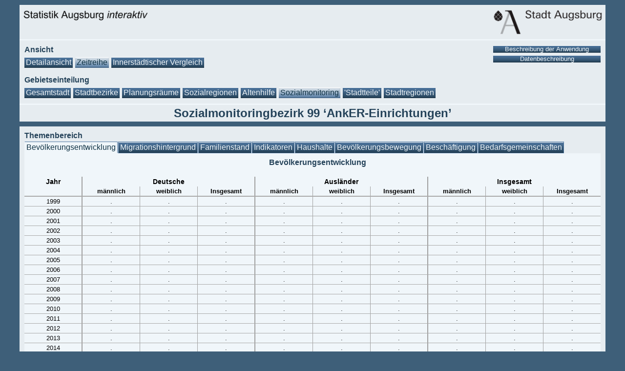

--- FILE ---
content_type: text/html;charset=UTF-8
request_url: https://statistikinteraktiv.augsburg.de/Interaktiv/JSP/main.jsp;jsessionid=149043CE2B89BE288D97A5BCF393F056?mode=Zeitreihe&area=Sozialmonitoringbezirk&id=SMB99&detailView=true
body_size: 11768
content:
<?xml version="1.0" encoding="UTF-8"?>
<!DOCTYPE html PUBLIC "-//W3C//DTD XHTML 1.0 Transitional//EN" "http://www.w3.org/TR/xhtml1/DTD/xhtml1-transitional.dtd">




  

    







<HTML>
    <HEAD lang="de" dir="ltr">
        <TITLE>Statistik Augsburg interaktiv</TITLE>
        <META http-equiv="content-type" content="text/html; charset=utf-8"/>
        <META http-equiv="Content-Type" content="application/xhtml+xml; charset=utf-8"/>
        <META name="author" content="Florian Mutschelknaus"/>
        <META name="keywords" content="Augsburg, Statistik, Bevölkerung, Interaktiv, Kleinräumige Gliederung, Augusta"/>
        <META name="description" content="Augsburg Statistik"/>
        <META http-equiv="X-UA-Compatible" content="IE=9"/>

        <META HTTP-EQUIV="refresh" CONTENT="1800; URL=/Interaktiv/JSP/main.jsp?mode=Detailansicht&area=Stadtbezirk&id=A&detailView=false" />

        <LINK rel="shortcut icon" href="/Interaktiv/corePics/favicon.ico?" type="image/x-icon" />
        <LINK rel="icon" href="/Interaktiv/corePics/favicon.ico?" type="image/x-icon" />
        <LINK href="/Interaktiv/css/style.css" rel="stylesheet" type="text/css" /> 
        <LINK href="/Interaktiv/css/styleCombo.css" rel="stylesheet" type="text/css" />
        <!--[if !IE]><!--><LINK href="/Interaktiv/css/tabs.css" rel="stylesheet" type="text/css" /><!--<![endif]-->
        <!--[if IE]><LINK href="/Interaktiv/css/tabsIE.css" rel="stylesheet" type="text/css" /><![endif]-->
        
    </HEAD>
	
    <BODY> 
    
    <SCRIPT language="JavaScript" src="/Interaktiv/scripts/jquery.js" type="text/javascript" charset="utf-8"></SCRIPT>   
    <SCRIPT language="JavaScript" src="/Interaktiv/scripts/jquery.combobox.js" type="text/javascript" charset="utf-8"></SCRIPT>
    <SCRIPT language="JavaScript" src="/Interaktiv/scripts/jquery-ui.js" type="text/javascript" charset="utf-8"></SCRIPT>  
    <SCRIPT language="JavaScript" src="/Interaktiv/scripts/interaktiv.js" type="text/javascript" charset="utf-8"></SCRIPT>   
    <SCRIPT language="JavaScript" src="/Interaktiv/scripts/interaktivJQuery.js" type="text/javascript" charset="utf-8"></SCRIPT>
    <SCRIPT language="JavaScript" src="/Interaktiv/scripts/adress.js" type="text/javascript" charset="utf-8"></SCRIPT>
    <SCRIPT language="JavaScript" src="/Interaktiv/scripts/pageNavigation.js" type="text/javascript" charset="utf-8"></SCRIPT>
    <SCRIPT language="JavaScript" src="/Interaktiv/scripts/tabsDynamic.js" type="text/javascript" charset="utf-8"></SCRIPT>  
    
    
    
    <SCRIPT>
    (function($){
        $(document).ready(function(){
            $(".tabs").Tabs();
            
            showContent(DetailAltersgruppen);
        });
    })(jQuery);
    </SCRIPT>
    
    <div id="wrap">
        <a name="pageBegin"></a>
        <div id="header">


  

    





<div id="commonContentContainer" class="header">
    <a href="http://www.augsburg.de/statistik" target="_blank"><img class="bgImage" src="/Interaktiv/corePics/statistik_banner.png"></a>
</div>

	
	</div>
        <div id="seperator1200"></div>
        
        


  

    





<div id="commonContentContainer">
    <div id="commonContentContainer" class="mainMenuLeft">
        <div id="mainMenu" class="mode">    
            <p class="mainMenuHeader">Ansicht</p>
            <ul id="ModeList">
        <li>         

        <a title="Altersgruppen nach Geschlecht und Nationalität, Bevölkerungspyramide und Indikatoren für die einzelnen Jahre" id="ModeDetailansicht" href="/Interaktiv/JSP/main.jsp?mode=Detailansicht&amp;area=Sozialmonitoringbezirk&amp;id=SMB99&amp;detailView=true&amp;adress=">
            Detailansicht
        </a>

        </li>
        <li>

            <a title="Entwicklung der Bevölkerung nach Geschlecht und Nationalität sowie der Indikatoren" id="ModeZeitreihe" href="/Interaktiv/JSP/main.jsp?mode=Zeitreihe&amp;area=Sozialmonitoringbezirk&amp;id=SMB99&amp;detailView=false">
                Zeitreihe
            </a>

       </li>
        <li>

            <a title="Kleinräumiger Vergleich der Indikatoren zwischen den Gebieten" id="ModeVergleich" href="/Interaktiv/JSP/main.jsp?mode=Vergleich&amp;area=Sozialmonitoringbezirk&amp;id=SMB99&amp;detailView=true">
                Innerstädtischer Vergleich
            </a>
        </li>
    </ul>
</div>
</div>
<div id="commonContentContainer" class="mainMenuRight">
    <form action="https://www.augsburg.de/fileadmin/user_upload/buergerservice_rathaus/rathaus/statisiken_und_geodaten/statistiken/kurzmitteilungen/km_2018_03_statistikinteraktiv.pdf" method="post" target="_blank">
            <input type="submit" value="Beschreibung der Anwendung" title="Hinweise zur Bedienung dieser Anwendung" class="headerApplicationDescriptionButton">
    </form>

    <form action="javascript:openIndiDescription('False','/Interaktiv')" method="post">
        <input type="submit" value="Datenbeschreibung" title="Hinweise zu den Daten / Indikatoren" class="headerDataDescriptionButton">
    </form>   
</div>
</div>
<div id="commonContentContainer">
    <div id="mainMenu" class="area">
    <p class="mainMenuHeader">Gebietseinteilung</p>
        <ul id="AreaList">
        

        <li>
            <a id="AreaStadt" title="Daten der Gesamtstadt" href="/Interaktiv/JSP/main.jsp?mode=Zeitreihe&amp;area=Stadt&amp;id=A&amp;detailView=true">
                Gesamtstadt
            </a>
        </li>

   <li>

                <a id="AreaStadtbezirk" title="Daten der 42 Stadtbezirke" href="/Interaktiv/JSP/main.jsp?mode=Zeitreihe&amp;area=Stadtbezirk&amp;id=SMB99&amp;detailView=false">
                    Stadtbezirke
                </a>

    </li>

   <li>

                <a id="AreaPlanungsraum" title="Daten der 17 Planungsräume" href="/Interaktiv/JSP/main.jsp?mode=Zeitreihe&amp;area=Planungsraum&amp;id=SMB99&amp;detailView=false">
                    Planungsräume
                </a>

    </li>

   <li>

                <a id="AreaSozialregion" title="Daten der 4 Sozialregionen" href="/Interaktiv/JSP/main.jsp?mode=Zeitreihe&amp;area=Sozialregion&amp;id=SMB99&amp;detailView=false">
                    Sozialregionen
                </a>

    </li>

   <li>

                <a id="AreaAltenhilfe" title="Daten der 12 Versorgungsregionen der Altenhilfe" href="/Interaktiv/JSP/main.jsp?mode=Zeitreihe&amp;area=Altenhilfe&amp;id=SMB99&amp;detailView=false">
                    Altenhilfe
                </a>

    </li>

   <li>

                <a id="AreaSozialmonitoringbezirk" title="Daten der 23 Sozialmonitoringbezirke" href="/Interaktiv/JSP/main.jsp?mode=Zeitreihe&amp;area=Sozialmonitoringbezirk&amp;id=SMB99&amp;detailView=false">
                    Sozialmonitoring
                </a>

    </li>

   <li>

                <a id="AreaStadtteil" title="Daten der 20 Stadtteile" href="/Interaktiv/JSP/main.jsp?mode=Zeitreihe&amp;area=Stadtteil&amp;id=SMB99&amp;detailView=false">
                    'Stadtteile'
                </a>

    </li>

   <li>

                <a id="AreaStadtregion" title="" href="/Interaktiv/JSP/main.jsp?mode=Zeitreihe&amp;area=Stadtregion&amp;id=SMB99&amp;detailView=false">
                    Stadtregionen
                </a>

    </li>

    </ul>
</div>
</div>

    


        <div id="seperator1200"></div>


            


  

    





<div id="commonContentContainer">


            <h2 class="detailH2">Sozialmonitoringbezirk 99 &lsquo;AnkER-Einrichtungen&rsquo;</h2>

</div>


        


  

    





<div id="commonContentContainer">


            


  

    





<div id="seperator1200Dark"></div>




  

    







            <div id="commonContentContainer">
                <div id="pageNavigation" class="tabs">
                    <p class="mainMenuHeader">Themenbereich</p>
                    <ul id="timeCourseNavigationList">
                        <li><a class="leftmost" href="/Interaktiv/JSP/contentBevoelkerungsentwicklung.jsp?mode=Zeitreihe&area=Sozialmonitoringbezirk&id=SMB99&year=2025&detailView=true" id="TimeCourseEntwicklung" title="Übersicht Bevölkerungsstand je Jahr">Bevölkerungsentwicklung</a></li>
                        <li><a href="/Interaktiv/JSP/contentMigrationshintergrund.jsp?mode=Zeitreihe&area=Sozialmonitoringbezirk&id=SMB99&year=2025&detailView=true" id="TimeCourseMigration" title="Daten zum Migrationshintergrund nach Bezugsländern und Geschlecht">Migrationshintergrund</a></li>
                        <li><a href="/Interaktiv/JSP/contentFamilienstand.jsp?mode=Zeitreihe&area=Sozialmonitoringbezirk&id=SMB99&year=2025&detailView=true" id="TimeCourseFamilienstand" title="Daten zum Familienstand einer Person">Familienstand</a></li>
                        <li><a href="/Interaktiv/JSP/contentIndikatoren.jsp?mode=Zeitreihe&area=Sozialmonitoringbezirk&id=SMB99&year=2025&detailView=true" id="TimeCourseIndikatoren" title="Daten zu demographischen Indikatoren (Durchschnittsalter, Jugendquotient u. a.)">Indikatoren</a></li>
                        <li><a href="/Interaktiv/JSP/contentHaushalte.jsp?mode=Zeitreihe&area=Sozialmonitoringbezirk&id=SMB99&year=2025&detailView=true" id="TimeCourseHaushalte" title="Daten zur Haushaltestruktur (Personen im Haushalt, Haushaltstyp, Kinder im Haushalt)">Haushalte</a></li>
                        <li><a href="/Interaktiv/JSP/contentBevoelkerungsbewegung.jsp?mode=Zeitreihe&area=Sozialmonitoringbezirk&id=SMB99&year=2025&detailView=true" id="TimeCourseBewegung" title="Daten zu den Geburten/Sterbefällen und Zuzügen/Fortzügen">Bevölkerungsbewegung</a></li>
                        <li><a href="/Interaktiv/JSP/contentBeschaeftigung.jsp?mode=Zeitreihe&area=Sozialmonitoringbezirk&id=SMB99&year=2025&detailView=true" id="TimeCourseBeschaeftigung" title="Daten zur Beschäftigung und zu Arbeitslosen">Beschäftigung</a></li>
                        <li><a class="rightmost" href="/Interaktiv/JSP/contentBgPersonen.jsp?mode=Zeitreihe&area=Sozialmonitoringbezirk&id=SMB99&year=2025&detailView=true" id="TimeCourseBgPersonen" title="Daten zu den Bedarfsgemeinschaften">Bedarfsgemeinschaften</a></li>
                    </ul>
                    <div id="myTabContent"></div>
                </div>
            </div>            







 


</div>

        


  

    






<div id="footer">

<div id="footerWrapLeft">
    <div id="footerWrapLeftLeft">
        <a>© Amt für Statistik und Stadtforschung der Stadt Augsburg</a>
    </div>
    <div id="footerWrapLeftRight">
        <a>Aktualisiert am: 18.1.2026</a>
    </div>
</div>

<div id="footerWrapRight">
    <div id="footerWrapRightLeft">
        <a><i>Datenherkunft</i>: Melderegister der Stadt Augsburg, <i>Datenstand</i>: jeweils zum 31.12.</a>
    </div>
    <div id="footerWrapRightRight">
       <a href="https://www.augsburg.de/impressum/" target="_blank">Impressum</a> 
       <a href="https://www.augsburg.de/datenschutzerklaerung//" target="_blank">Datenschutz</a> 
    </div>
</div>

</div>


    </div>


    <!-- Piwik 
    <script type="text/javascript">
        var pkBaseURL = (("https:" == document.location.protocol) ? "https://piwik.augsburg.de/" : "http://piwik.augsburg.de/");
        document.write(unescape("%3Cscript src='" + pkBaseURL + "piwik.js' type='text/javascript'%3E%3C/script%3E"));
    </script>
    
    <script type="text/javascript">
        try {
            var piwikTracker = Piwik.getTracker(pkBaseURL + "piwik.php", 15);
            piwikTracker.trackPageView();
            piwikTracker.enableLinkTracking();
            } catch( err ) {}
    </script>

    <noscript><p><img src="http://piwik.augsburg.de/piwik.php?idsite=15" style="border:0" alt="" /></p></noscript>
    
    End Piwik Tracking Code -->
    
    </BODY>
</HTML>



--- FILE ---
content_type: text/html;charset=UTF-8
request_url: https://statistikinteraktiv.augsburg.de/Interaktiv/JSP/contentBevoelkerungsentwicklung.jsp?mode=Zeitreihe&area=Sozialmonitoringbezirk&id=SMB99&year=2025&detailView=true
body_size: 66660
content:



  

    






    <div id="tabContent">
    
    <div id="commonContentContainer">
    <a name="Bevoelkerungsentwicklung"></a>
    <h4 class="subTabContentHeaderCenter">Bevölkerungsentwicklung</h4>
    </div>
    
    <div id="tableContainerContent">
        <table id="timeCourseTable" class="myTable">
            <colgroup>
                    <col width="118">
                    <col width="118">
                    <col width="118">
                    <col width="118">
                    <col width="118">
                    <col width="118">
                    <col width="118">
                    <col width="118">
                    <col width="118">
                    <col width="118">
            </colgroup>
            <tr>
                <td class="centerBorderRightStrongH2">Jahr</td>
                <td class="centerBorderRightStrongH2" colspan="3">Deutsche</td>
                <td class="centerBorderRightStrongH2" colspan="3">Ausländer</td>
                <td class="centerH2" colspan="3">Insgesamt</td>
            </tr>
            <tr>
                <td class="centerBorderRightStrongH3"></td>
		<td class="centerBorderRightH3">männlich</td>
		<td class="centerBorderRightH3">weiblich</td>
		<td class="centerBorderRightStrongH3">Insgesamt</td>
		<td class="centerBorderRightH3">männlich</td>
		<td class="centerBorderRightH3">weiblich</td>
		<td class="centerBorderRightStrongH3">Insgesamt</td>
		<td class="centerBorderRightH3">männlich</td>
		<td class="centerBorderRightH3">weiblich</td>
		<td class="centerH3">Insgesamt</td>
            </tr>
            

            <tr>
                <td colspan="10" class="tableLineBig"></td>
            </tr>

            <tr>
                <td class="centerBorderRightStrong">1999</td>
                <td class="centerBorderRight">.</td>
                <td class="centerBorderRight">.</td>
                <td class="centerBorderRightStrong">.</td>
                <td class="centerBorderRight">.</td>
                <td class="centerBorderRight">.</td>
                <td class="centerBorderRightStrong">.</td>
                <td class="centerBorderRight">.</td>
                <td class="centerBorderRight">.</td>
                <td class="center">.</td>
            </tr>

            <tr>
                <td colspan="10" class="tableLine"></td>
            </tr>

            <tr>
                <td class="centerBorderRightStrong">2000</td>
                <td class="centerBorderRight">.</td>
                <td class="centerBorderRight">.</td>
                <td class="centerBorderRightStrong">.</td>
                <td class="centerBorderRight">.</td>
                <td class="centerBorderRight">.</td>
                <td class="centerBorderRightStrong">.</td>
                <td class="centerBorderRight">.</td>
                <td class="centerBorderRight">.</td>
                <td class="center">.</td>
            </tr>

            <tr>
                <td colspan="10" class="tableLine"></td>
            </tr>

            <tr>
                <td class="centerBorderRightStrong">2001</td>
                <td class="centerBorderRight">.</td>
                <td class="centerBorderRight">.</td>
                <td class="centerBorderRightStrong">.</td>
                <td class="centerBorderRight">.</td>
                <td class="centerBorderRight">.</td>
                <td class="centerBorderRightStrong">.</td>
                <td class="centerBorderRight">.</td>
                <td class="centerBorderRight">.</td>
                <td class="center">.</td>
            </tr>

            <tr>
                <td colspan="10" class="tableLine"></td>
            </tr>

            <tr>
                <td class="centerBorderRightStrong">2002</td>
                <td class="centerBorderRight">.</td>
                <td class="centerBorderRight">.</td>
                <td class="centerBorderRightStrong">.</td>
                <td class="centerBorderRight">.</td>
                <td class="centerBorderRight">.</td>
                <td class="centerBorderRightStrong">.</td>
                <td class="centerBorderRight">.</td>
                <td class="centerBorderRight">.</td>
                <td class="center">.</td>
            </tr>

            <tr>
                <td colspan="10" class="tableLine"></td>
            </tr>

            <tr>
                <td class="centerBorderRightStrong">2003</td>
                <td class="centerBorderRight">.</td>
                <td class="centerBorderRight">.</td>
                <td class="centerBorderRightStrong">.</td>
                <td class="centerBorderRight">.</td>
                <td class="centerBorderRight">.</td>
                <td class="centerBorderRightStrong">.</td>
                <td class="centerBorderRight">.</td>
                <td class="centerBorderRight">.</td>
                <td class="center">.</td>
            </tr>

            <tr>
                <td colspan="10" class="tableLine"></td>
            </tr>

            <tr>
                <td class="centerBorderRightStrong">2004</td>
                <td class="centerBorderRight">.</td>
                <td class="centerBorderRight">.</td>
                <td class="centerBorderRightStrong">.</td>
                <td class="centerBorderRight">.</td>
                <td class="centerBorderRight">.</td>
                <td class="centerBorderRightStrong">.</td>
                <td class="centerBorderRight">.</td>
                <td class="centerBorderRight">.</td>
                <td class="center">.</td>
            </tr>

            <tr>
                <td colspan="10" class="tableLine"></td>
            </tr>

            <tr>
                <td class="centerBorderRightStrong">2005</td>
                <td class="centerBorderRight">.</td>
                <td class="centerBorderRight">.</td>
                <td class="centerBorderRightStrong">.</td>
                <td class="centerBorderRight">.</td>
                <td class="centerBorderRight">.</td>
                <td class="centerBorderRightStrong">.</td>
                <td class="centerBorderRight">.</td>
                <td class="centerBorderRight">.</td>
                <td class="center">.</td>
            </tr>

            <tr>
                <td colspan="10" class="tableLine"></td>
            </tr>

            <tr>
                <td class="centerBorderRightStrong">2006</td>
                <td class="centerBorderRight">.</td>
                <td class="centerBorderRight">.</td>
                <td class="centerBorderRightStrong">.</td>
                <td class="centerBorderRight">.</td>
                <td class="centerBorderRight">.</td>
                <td class="centerBorderRightStrong">.</td>
                <td class="centerBorderRight">.</td>
                <td class="centerBorderRight">.</td>
                <td class="center">.</td>
            </tr>

            <tr>
                <td colspan="10" class="tableLine"></td>
            </tr>

            <tr>
                <td class="centerBorderRightStrong">2007</td>
                <td class="centerBorderRight">.</td>
                <td class="centerBorderRight">.</td>
                <td class="centerBorderRightStrong">.</td>
                <td class="centerBorderRight">.</td>
                <td class="centerBorderRight">.</td>
                <td class="centerBorderRightStrong">.</td>
                <td class="centerBorderRight">.</td>
                <td class="centerBorderRight">.</td>
                <td class="center">.</td>
            </tr>

            <tr>
                <td colspan="10" class="tableLine"></td>
            </tr>

            <tr>
                <td class="centerBorderRightStrong">2008</td>
                <td class="centerBorderRight">.</td>
                <td class="centerBorderRight">.</td>
                <td class="centerBorderRightStrong">.</td>
                <td class="centerBorderRight">.</td>
                <td class="centerBorderRight">.</td>
                <td class="centerBorderRightStrong">.</td>
                <td class="centerBorderRight">.</td>
                <td class="centerBorderRight">.</td>
                <td class="center">.</td>
            </tr>

            <tr>
                <td colspan="10" class="tableLine"></td>
            </tr>

            <tr>
                <td class="centerBorderRightStrong">2009</td>
                <td class="centerBorderRight">.</td>
                <td class="centerBorderRight">.</td>
                <td class="centerBorderRightStrong">.</td>
                <td class="centerBorderRight">.</td>
                <td class="centerBorderRight">.</td>
                <td class="centerBorderRightStrong">.</td>
                <td class="centerBorderRight">.</td>
                <td class="centerBorderRight">.</td>
                <td class="center">.</td>
            </tr>

            <tr>
                <td colspan="10" class="tableLine"></td>
            </tr>

            <tr>
                <td class="centerBorderRightStrong">2010</td>
                <td class="centerBorderRight">.</td>
                <td class="centerBorderRight">.</td>
                <td class="centerBorderRightStrong">.</td>
                <td class="centerBorderRight">.</td>
                <td class="centerBorderRight">.</td>
                <td class="centerBorderRightStrong">.</td>
                <td class="centerBorderRight">.</td>
                <td class="centerBorderRight">.</td>
                <td class="center">.</td>
            </tr>

            <tr>
                <td colspan="10" class="tableLine"></td>
            </tr>

            <tr>
                <td class="centerBorderRightStrong">2011</td>
                <td class="centerBorderRight">.</td>
                <td class="centerBorderRight">.</td>
                <td class="centerBorderRightStrong">.</td>
                <td class="centerBorderRight">.</td>
                <td class="centerBorderRight">.</td>
                <td class="centerBorderRightStrong">.</td>
                <td class="centerBorderRight">.</td>
                <td class="centerBorderRight">.</td>
                <td class="center">.</td>
            </tr>

            <tr>
                <td colspan="10" class="tableLine"></td>
            </tr>

            <tr>
                <td class="centerBorderRightStrong">2012</td>
                <td class="centerBorderRight">.</td>
                <td class="centerBorderRight">.</td>
                <td class="centerBorderRightStrong">.</td>
                <td class="centerBorderRight">.</td>
                <td class="centerBorderRight">.</td>
                <td class="centerBorderRightStrong">.</td>
                <td class="centerBorderRight">.</td>
                <td class="centerBorderRight">.</td>
                <td class="center">.</td>
            </tr>

            <tr>
                <td colspan="10" class="tableLine"></td>
            </tr>

            <tr>
                <td class="centerBorderRightStrong">2013</td>
                <td class="centerBorderRight">.</td>
                <td class="centerBorderRight">.</td>
                <td class="centerBorderRightStrong">.</td>
                <td class="centerBorderRight">.</td>
                <td class="centerBorderRight">.</td>
                <td class="centerBorderRightStrong">.</td>
                <td class="centerBorderRight">.</td>
                <td class="centerBorderRight">.</td>
                <td class="center">.</td>
            </tr>

            <tr>
                <td colspan="10" class="tableLine"></td>
            </tr>

            <tr>
                <td class="centerBorderRightStrong">2014</td>
                <td class="centerBorderRight">.</td>
                <td class="centerBorderRight">.</td>
                <td class="centerBorderRightStrong">.</td>
                <td class="centerBorderRight">.</td>
                <td class="centerBorderRight">.</td>
                <td class="centerBorderRightStrong">.</td>
                <td class="centerBorderRight">.</td>
                <td class="centerBorderRight">.</td>
                <td class="center">.</td>
            </tr>

            <tr>
                <td colspan="10" class="tableLine"></td>
            </tr>

            <tr>
                <td class="centerBorderRightStrong">2015</td>
                <td class="centerBorderRight">.</td>
                <td class="centerBorderRight">.</td>
                <td class="centerBorderRightStrong">.</td>
                <td class="centerBorderRight">.</td>
                <td class="centerBorderRight">.</td>
                <td class="centerBorderRightStrong">.</td>
                <td class="centerBorderRight">.</td>
                <td class="centerBorderRight">.</td>
                <td class="center">.</td>
            </tr>

            <tr>
                <td colspan="10" class="tableLine"></td>
            </tr>

            <tr>
                <td class="centerBorderRightStrong">2016</td>
                <td class="centerBorderRight">.</td>
                <td class="centerBorderRight">.</td>
                <td class="centerBorderRightStrong">.</td>
                <td class="centerBorderRight">.</td>
                <td class="centerBorderRight">.</td>
                <td class="centerBorderRightStrong">.</td>
                <td class="centerBorderRight">.</td>
                <td class="centerBorderRight">.</td>
                <td class="center">.</td>
            </tr>

            <tr>
                <td colspan="10" class="tableLine"></td>
            </tr>

            <tr>
                <td class="centerBorderRightStrong">2017</td>
                <td class="centerBorderRight">.</td>
                <td class="centerBorderRight">.</td>
                <td class="centerBorderRightStrong">.</td>
                <td class="centerBorderRight">46</td>
                <td class="centerBorderRight">50</td>
                <td class="centerBorderRightStrong">96</td>
                <td class="centerBorderRight">46</td>
                <td class="centerBorderRight">50</td>
                <td class="center">96</td>
            </tr>

            <tr>
                <td colspan="10" class="tableLine"></td>
            </tr>

            <tr>
                <td class="centerBorderRightStrong">2018</td>
                <td class="centerBorderRight">.</td>
                <td class="centerBorderRight">.</td>
                <td class="centerBorderRightStrong">.</td>
                <td class="centerBorderRight">194</td>
                <td class="centerBorderRight">79</td>
                <td class="centerBorderRightStrong">273</td>
                <td class="centerBorderRight">194</td>
                <td class="centerBorderRight">79</td>
                <td class="center">273</td>
            </tr>

            <tr>
                <td colspan="10" class="tableLine"></td>
            </tr>

            <tr>
                <td class="centerBorderRightStrong">2019</td>
                <td class="centerBorderRight">.</td>
                <td class="centerBorderRight">.</td>
                <td class="centerBorderRightStrong">.</td>
                <td class="centerBorderRight">166</td>
                <td class="centerBorderRight">55</td>
                <td class="centerBorderRightStrong">221</td>
                <td class="centerBorderRight">166</td>
                <td class="centerBorderRight">55</td>
                <td class="center">221</td>
            </tr>

            <tr>
                <td colspan="10" class="tableLine"></td>
            </tr>

            <tr>
                <td class="centerBorderRightStrong">2020</td>
                <td class="centerBorderRight">.</td>
                <td class="centerBorderRight">.</td>
                <td class="centerBorderRightStrong">.</td>
                <td class="centerBorderRight">199</td>
                <td class="centerBorderRight">91</td>
                <td class="centerBorderRightStrong">290</td>
                <td class="centerBorderRight">199</td>
                <td class="centerBorderRight">91</td>
                <td class="center">290</td>
            </tr>

            <tr>
                <td colspan="10" class="tableLine"></td>
            </tr>

            <tr>
                <td class="centerBorderRightStrong">2021</td>
                <td class="centerBorderRight">.</td>
                <td class="centerBorderRight">.</td>
                <td class="centerBorderRightStrong">.</td>
                <td class="centerBorderRight">331</td>
                <td class="centerBorderRight">195</td>
                <td class="centerBorderRightStrong">526</td>
                <td class="centerBorderRight">331</td>
                <td class="centerBorderRight">195</td>
                <td class="center">526</td>
            </tr>

            <tr>
                <td colspan="10" class="tableLine"></td>
            </tr>

            <tr>
                <td class="centerBorderRightStrong">2022</td>
                <td class="centerBorderRight">.</td>
                <td class="centerBorderRight">.</td>
                <td class="centerBorderRightStrong">.</td>
                <td class="centerBorderRight">679</td>
                <td class="centerBorderRight">186</td>
                <td class="centerBorderRightStrong">865</td>
                <td class="centerBorderRight">679</td>
                <td class="centerBorderRight">186</td>
                <td class="center">865</td>
            </tr>

            <tr>
                <td colspan="10" class="tableLine"></td>
            </tr>

            <tr>
                <td class="centerBorderRightStrong">2023</td>
                <td class="centerBorderRight">.</td>
                <td class="centerBorderRight">.</td>
                <td class="centerBorderRightStrong">.</td>
                <td class="centerBorderRight">613</td>
                <td class="centerBorderRight">395</td>
                <td class="centerBorderRightStrong">1.008</td>
                <td class="centerBorderRight">613</td>
                <td class="centerBorderRight">395</td>
                <td class="center">1.008</td>
            </tr>

            <tr>
                <td colspan="10" class="tableLine"></td>
            </tr>

            <tr>
                <td class="centerBorderRightStrong">2024</td>
                <td class="centerBorderRight">.</td>
                <td class="centerBorderRight">.</td>
                <td class="centerBorderRightStrong">.</td>
                <td class="centerBorderRight">543</td>
                <td class="centerBorderRight">354</td>
                <td class="centerBorderRightStrong">897</td>
                <td class="centerBorderRight">543</td>
                <td class="centerBorderRight">354</td>
                <td class="center">897</td>
            </tr>

            <tr>
                <td colspan="10" class="tableLine"></td>
            </tr>

            <tr>
                <td class="centerBorderRightStrong">2025</td>
                <td class="centerBorderRight">.</td>
                <td class="centerBorderRight">.</td>
                <td class="centerBorderRightStrong">.</td>
                <td class="centerBorderRight">417</td>
                <td class="centerBorderRight">225</td>
                <td class="centerBorderRightStrong">642</td>
                <td class="centerBorderRight">417</td>
                <td class="centerBorderRight">225</td>
                <td class="center">642</td>
            </tr>


	</table>
    </div>
        
    


  

    





<div id="subTabContent" class="white">

    <div id="subTabContent" class="ImageContentLeftBig">
        <div id="subTabContent" class="ImageContentLeftBigPadding">
            <img src="/Interaktiv/tcBevoelkerungsentwicklungLinien?area=Sozialmonitoringbezirk&amp;id=SMB99" alt="Liniendiagramm">
        </div>
        
        <div id="subTabContent" class="ImageContentLeftBigPaddingLeftRight">
            <table class="myTable" id="TimeCourseBevoelkerungsentwicklungLegend">
                <colgroup>
                    <col width="155">
                    <col width="55">
                    <col width="55">
                </colgroup>
                <tr>
                    <td></td>
                    <td class="center">männlich</td>
                    <td class="center">weiblich</td>
                </tr>

                <tr>
                    <td class="left">Deutsche</td>
                    <td class="center"><img src="/Interaktiv/circle?fgcolor=59A2CF" alt="" ></td>
                    <td class="center"><img src="/Interaktiv/circle?fgcolor=E52F2F" alt=""></td>
                </tr>
                <tr>
                    <td class="left">Ausländer</td>
                    <td class="center"><img src="/Interaktiv/circle?fgcolor=3747BF" alt=""></td>
                    <td class="center"><img src="/Interaktiv/circle?fgcolor=B22C4C" alt=""></td>
                </tr>

            </table>    
        </div>
    </div>  
        
<div id="subTabContent" class="ImageContentRightSmall">

        


  

    




<HTML>
    <HEAD lang="de" dir="ltr">
    </HEAD>
	
    <BODY> 
        <SCRIPT language="JavaScript" src="/Interaktiv/scripts/jquery.js" type="text/javascript" charset="utf-8"></SCRIPT>   
        <SCRIPT language="JavaScript" src="/Interaktiv/scripts/jquery.combobox.js" type="text/javascript" charset="utf-8"></SCRIPT>
        <SCRIPT language="JavaScript" src="/Interaktiv/scripts/jquery-ui.js" type="text/javascript" charset="utf-8"></SCRIPT>  
        <SCRIPT language="JavaScript" src="/Interaktiv/scripts/interaktiv.js" type="text/javascript" charset="utf-8"></SCRIPT>   
        <SCRIPT language="JavaScript" src="/Interaktiv/scripts/interaktivJQuery.js" type="text/javascript" charset="utf-8"></SCRIPT>
        <SCRIPT language="JavaScript" src="/Interaktiv/scripts/adress.js" type="text/javascript" charset="utf-8"></SCRIPT>
        <SCRIPT language="JavaScript" src="/Interaktiv/scripts/pageNavigation.js" type="text/javascript" charset="utf-8"></SCRIPT>
        <SCRIPT language="JavaScript" src="/Interaktiv/scripts/tabsDynamic.js" type="text/javascript" charset="utf-8"></SCRIPT>



<div id="minimap">
    
    <div id="goOverView">

        <form action="javascript:goTo('/Interaktiv','Zeitreihe','Sozialmonitoringbezirk','A','false','')" method="post">
            <input type="submit" value="Auswahl Teilgebiet" class="goOverViewButton">
        </form>
    </div>    
        
    <div id="minimap" class="selectAreaComboBox">
        <select id="selectAreaCombo" class="selectAreaComboBox">
        
<option value=SMB01 onMouseOver="javascript:smallImageMap('/Interaktiv/pics/smallMapWhiteBaerenkellerSMB01.gif','mapImageZeitreihe');" onMouseOut="javascript:smallImageMap('/Interaktiv/pics/smallMapWhiteAnkER-EinrichtungenSMB99.gif','mapImageZeitreihe'); " onClick="javascript:goTo('http://statistikinteraktiv.augsburg.de/Interaktiv','Zeitreihe','Sozialmonitoringbezirk','SMB01','true'); "  >SMB01 Bärenkeller</option>
<option value=SMB02 onMouseOver="javascript:smallImageMap('/Interaktiv/pics/smallMapWhiteOberhausenSMB02.gif','mapImageZeitreihe');" onMouseOut="javascript:smallImageMap('/Interaktiv/pics/smallMapWhiteAnkER-EinrichtungenSMB99.gif','mapImageZeitreihe'); " onClick="javascript:goTo('http://statistikinteraktiv.augsburg.de/Interaktiv','Zeitreihe','Sozialmonitoringbezirk','SMB02','true'); "  >SMB02 Oberhausen</option>
<option value=SMB03 onMouseOver="javascript:smallImageMap('/Interaktiv/pics/smallMapWhiteKriegshaberSMB03.gif','mapImageZeitreihe');" onMouseOut="javascript:smallImageMap('/Interaktiv/pics/smallMapWhiteAnkER-EinrichtungenSMB99.gif','mapImageZeitreihe'); " onClick="javascript:goTo('http://statistikinteraktiv.augsburg.de/Interaktiv','Zeitreihe','Sozialmonitoringbezirk','SMB03','true'); "  >SMB03 Kriegshaber</option>
<option value=SMB04 onMouseOver="javascript:smallImageMap('/Interaktiv/pics/smallMapWhitePfersee$ThelottviertelSMB04.gif','mapImageZeitreihe');" onMouseOut="javascript:smallImageMap('/Interaktiv/pics/smallMapWhiteAnkER-EinrichtungenSMB99.gif','mapImageZeitreihe'); " onClick="javascript:goTo('http://statistikinteraktiv.augsburg.de/Interaktiv','Zeitreihe','Sozialmonitoringbezirk','SMB04','true'); "  >SMB04 Pfersee/Thelottviertel</option>
<option value=SMB05 onMouseOver="javascript:smallImageMap('/Interaktiv/pics/smallMapWhiteRechts der WertachSMB05.gif','mapImageZeitreihe');" onMouseOut="javascript:smallImageMap('/Interaktiv/pics/smallMapWhiteAnkER-EinrichtungenSMB99.gif','mapImageZeitreihe'); " onClick="javascript:goTo('http://statistikinteraktiv.augsburg.de/Interaktiv','Zeitreihe','Sozialmonitoringbezirk','SMB05','true'); "  >SMB05 Rechts der Wertach</option>
<option value=SMB06 onMouseOver="javascript:smallImageMap('/Interaktiv/pics/smallMapWhiteStadtmitte Nord$OstSMB06.gif','mapImageZeitreihe');" onMouseOut="javascript:smallImageMap('/Interaktiv/pics/smallMapWhiteAnkER-EinrichtungenSMB99.gif','mapImageZeitreihe'); " onClick="javascript:goTo('http://statistikinteraktiv.augsburg.de/Interaktiv','Zeitreihe','Sozialmonitoringbezirk','SMB06','true'); "  >SMB06 Stadtmitte Nord/Ost</option>
<option value=SMB07 onMouseOver="javascript:smallImageMap('/Interaktiv/pics/smallMapWhiteStadtmitte Zentrum$SuedSMB07.gif','mapImageZeitreihe');" onMouseOut="javascript:smallImageMap('/Interaktiv/pics/smallMapWhiteAnkER-EinrichtungenSMB99.gif','mapImageZeitreihe'); " onClick="javascript:goTo('http://statistikinteraktiv.augsburg.de/Interaktiv','Zeitreihe','Sozialmonitoringbezirk','SMB07','true'); "  >SMB07 Stadtmitte Zentrum/Süd</option>
<option value=SMB08 onMouseOver="javascript:smallImageMap('/Interaktiv/pics/smallMapWhiteAm SchaefflerbachSMB08.gif','mapImageZeitreihe');" onMouseOut="javascript:smallImageMap('/Interaktiv/pics/smallMapWhiteAnkER-EinrichtungenSMB99.gif','mapImageZeitreihe'); " onClick="javascript:goTo('http://statistikinteraktiv.augsburg.de/Interaktiv','Zeitreihe','Sozialmonitoringbezirk','SMB08','true'); "  >SMB08 Am Schäfflerbach</option>
<option value=SMB09 onMouseOver="javascript:smallImageMap('/Interaktiv/pics/smallMapWhiteWolfram- u. HerrenbachviertelSMB09.gif','mapImageZeitreihe');" onMouseOut="javascript:smallImageMap('/Interaktiv/pics/smallMapWhiteAnkER-EinrichtungenSMB99.gif','mapImageZeitreihe'); " onClick="javascript:goTo('http://statistikinteraktiv.augsburg.de/Interaktiv','Zeitreihe','Sozialmonitoringbezirk','SMB09','true'); "  >SMB09 Wolfram- u. Herrenbachviertel</option>
<option value=SMB10 onMouseOver="javascript:smallImageMap('/Interaktiv/pics/smallMapWhiteSpickelSMB10.gif','mapImageZeitreihe');" onMouseOut="javascript:smallImageMap('/Interaktiv/pics/smallMapWhiteAnkER-EinrichtungenSMB99.gif','mapImageZeitreihe'); " onClick="javascript:goTo('http://statistikinteraktiv.augsburg.de/Interaktiv','Zeitreihe','Sozialmonitoringbezirk','SMB10','true'); "  >SMB10 Spickel</option>
<option value=SMB11 onMouseOver="javascript:smallImageMap('/Interaktiv/pics/smallMapWhiteHochfeldSMB11.gif','mapImageZeitreihe');" onMouseOut="javascript:smallImageMap('/Interaktiv/pics/smallMapWhiteAnkER-EinrichtungenSMB99.gif','mapImageZeitreihe'); " onClick="javascript:goTo('http://statistikinteraktiv.augsburg.de/Interaktiv','Zeitreihe','Sozialmonitoringbezirk','SMB11','true'); "  >SMB11 Hochfeld</option>
<option value=SMB12 onMouseOver="javascript:smallImageMap('/Interaktiv/pics/smallMapWhiteAntonsviertelSMB12.gif','mapImageZeitreihe');" onMouseOut="javascript:smallImageMap('/Interaktiv/pics/smallMapWhiteAnkER-EinrichtungenSMB99.gif','mapImageZeitreihe'); " onClick="javascript:goTo('http://statistikinteraktiv.augsburg.de/Interaktiv','Zeitreihe','Sozialmonitoringbezirk','SMB12','true'); "  >SMB12 Antonsviertel</option>
<option value=SMB13 onMouseOver="javascript:smallImageMap('/Interaktiv/pics/smallMapWhiteUniversitaetsviertelSMB13.gif','mapImageZeitreihe');" onMouseOut="javascript:smallImageMap('/Interaktiv/pics/smallMapWhiteAnkER-EinrichtungenSMB99.gif','mapImageZeitreihe'); " onClick="javascript:goTo('http://statistikinteraktiv.augsburg.de/Interaktiv','Zeitreihe','Sozialmonitoringbezirk','SMB13','true'); "  >SMB13 Universitätsviertel</option>
<option value=SMB14 onMouseOver="javascript:smallImageMap('/Interaktiv/pics/smallMapWhiteGoeggingenSMB14.gif','mapImageZeitreihe');" onMouseOut="javascript:smallImageMap('/Interaktiv/pics/smallMapWhiteAnkER-EinrichtungenSMB99.gif','mapImageZeitreihe'); " onClick="javascript:goTo('http://statistikinteraktiv.augsburg.de/Interaktiv','Zeitreihe','Sozialmonitoringbezirk','SMB14','true'); "  >SMB14 Göggingen</option>
<option value=SMB17 onMouseOver="javascript:smallImageMap('/Interaktiv/pics/smallMapWhiteHaunstetten Nord$Ost$WestSMB17.gif','mapImageZeitreihe');" onMouseOut="javascript:smallImageMap('/Interaktiv/pics/smallMapWhiteAnkER-EinrichtungenSMB99.gif','mapImageZeitreihe'); " onClick="javascript:goTo('http://statistikinteraktiv.augsburg.de/Interaktiv','Zeitreihe','Sozialmonitoringbezirk','SMB17','true'); "  >SMB17 Haunstetten Nord/Ost/West</option>
<option value=SMB18 onMouseOver="javascript:smallImageMap('/Interaktiv/pics/smallMapWhiteHaunstetten Sued$SiebenbrunnSMB18.gif','mapImageZeitreihe');" onMouseOut="javascript:smallImageMap('/Interaktiv/pics/smallMapWhiteAnkER-EinrichtungenSMB99.gif','mapImageZeitreihe'); " onClick="javascript:goTo('http://statistikinteraktiv.augsburg.de/Interaktiv','Zeitreihe','Sozialmonitoringbezirk','SMB18','true'); "  >SMB18 Haunstetten Süd/Siebenbrunn</option>
<option value=SMB19 onMouseOver="javascript:smallImageMap('/Interaktiv/pics/smallMapWhiteFirnhaberauSMB19.gif','mapImageZeitreihe');" onMouseOut="javascript:smallImageMap('/Interaktiv/pics/smallMapWhiteAnkER-EinrichtungenSMB99.gif','mapImageZeitreihe'); " onClick="javascript:goTo('http://statistikinteraktiv.augsburg.de/Interaktiv','Zeitreihe','Sozialmonitoringbezirk','SMB19','true'); "  >SMB19 Firnhaberau</option>
<option value=SMB20 onMouseOver="javascript:smallImageMap('/Interaktiv/pics/smallMapWhiteHammerschmiedeSMB20.gif','mapImageZeitreihe');" onMouseOut="javascript:smallImageMap('/Interaktiv/pics/smallMapWhiteAnkER-EinrichtungenSMB99.gif','mapImageZeitreihe'); " onClick="javascript:goTo('http://statistikinteraktiv.augsburg.de/Interaktiv','Zeitreihe','Sozialmonitoringbezirk','SMB20','true'); "  >SMB20 Hammerschmiede</option>
<option value=SMB21 onMouseOver="javascript:smallImageMap('/Interaktiv/pics/smallMapWhiteLechhausen OstSMB21.gif','mapImageZeitreihe');" onMouseOut="javascript:smallImageMap('/Interaktiv/pics/smallMapWhiteAnkER-EinrichtungenSMB99.gif','mapImageZeitreihe'); " onClick="javascript:goTo('http://statistikinteraktiv.augsburg.de/Interaktiv','Zeitreihe','Sozialmonitoringbezirk','SMB21','true'); "  >SMB21 Lechhausen Ost</option>
<option value=SMB22 onMouseOver="javascript:smallImageMap('/Interaktiv/pics/smallMapWhiteLechhausen Sued$WestSMB22.gif','mapImageZeitreihe');" onMouseOut="javascript:smallImageMap('/Interaktiv/pics/smallMapWhiteAnkER-EinrichtungenSMB99.gif','mapImageZeitreihe'); " onClick="javascript:goTo('http://statistikinteraktiv.augsburg.de/Interaktiv','Zeitreihe','Sozialmonitoringbezirk','SMB22','true'); "  >SMB22 Lechhausen Süd/West</option>
<option value=SMB23 onMouseOver="javascript:smallImageMap('/Interaktiv/pics/smallMapWhiteHochzollSMB23.gif','mapImageZeitreihe');" onMouseOut="javascript:smallImageMap('/Interaktiv/pics/smallMapWhiteAnkER-EinrichtungenSMB99.gif','mapImageZeitreihe'); " onClick="javascript:goTo('http://statistikinteraktiv.augsburg.de/Interaktiv','Zeitreihe','Sozialmonitoringbezirk','SMB23','true'); "  >SMB23 Hochzoll</option>
<option value=SMB24 onMouseOver="javascript:smallImageMap('/Interaktiv/pics/smallMapWhiteInningen$BergheimSMB24.gif','mapImageZeitreihe');" onMouseOut="javascript:smallImageMap('/Interaktiv/pics/smallMapWhiteAnkER-EinrichtungenSMB99.gif','mapImageZeitreihe'); " onClick="javascript:goTo('http://statistikinteraktiv.augsburg.de/Interaktiv','Zeitreihe','Sozialmonitoringbezirk','SMB24','true'); "  >SMB24 Inningen/Bergheim</option>
<option value=SMB99 onMouseOver="javascript:smallImageMap('/Interaktiv/pics/smallMapWhiteAnkER-EinrichtungenSMB99.gif','mapImageZeitreihe');" onMouseOut="javascript:smallImageMap('/Interaktiv/pics/smallMapWhiteAnkER-EinrichtungenSMB99.gif','mapImageZeitreihe'); " onClick="javascript:goTo('http://statistikinteraktiv.augsburg.de/Interaktiv','Zeitreihe','Sozialmonitoringbezirk','SMB99','true'); "  >SMB99 AnkER-Einrichtungen</option>
                
        </select>
    </div>

    <img src="/Interaktiv/pics/smallMapWhiteAnkER-EinrichtungenSMB99.gif" usemap="#smallMapZeitreihe" name="mapImageZeitreihe" alt="">
    
    <map name="smallMapZeitreihe">
<area title="SMB01 Bärenkeller" shape="poly" coords="100.55999999999999, 123.88000000000002, 101.16, 109.0, 101.04, 107.68, 100.08, 107.56000000000003, 100.08, 106.24000000000001, 105.24, 105.16000000000003, 103.44, 102.88000000000002, 106.91999999999999, 102.76000000000002, 104.88000000000001, 98.32, 108.6, 98.20000000000002, 108.6, 97.0, 114.36, 97.60000000000002, 121.8, 95.68, 123.36, 101.56000000000003, 125.52, 113.56000000000003, 122.52, 115.36000000000001, 120.71999999999998, 118.0, 117.0, 132.16000000000003, 99.48, 127.96000000000001, 96.11999999999999, 127.23999999999998, 96.0, 123.52000000000001, 100.55999999999999, 123.88000000000002" style="cursor: pointer;" a href="/Interaktiv/JSP/main.jsp?mode=Zeitreihe&amp;area=Sozialmonitoringbezirk&amp;id=SMB01&amp;detailView=true" onMouseOver="javascript:smallImageMap('/Interaktiv/pics/smallMapWhiteBaerenkellerSMB01.gif','mapImageZeitreihe'); javascript:showOption('selectAreaCombo','SMB01');" onMouseOut="javascript:smallImageMap('/Interaktiv/pics/smallMapWhiteAnkER-EinrichtungenSMB99.gif','mapImageZeitreihe');javascript:showOption('selectAreaCombo','SMB99');" >
<area title="SMB02 Oberhausen" shape="poly" coords="131.64, 100.84, 132.12, 99.16000000000003, 131.64, 98.44, 134.04, 98.44, 137.28, 98.44, 137.39999999999998, 97.12, 141.48000000000002, 95.80000000000001, 142.92, 94.36000000000001, 143.51999999999998, 86.56000000000003, 144.0, 85.84, 147.11999999999998, 85.60000000000002, 147.84, 86.08000000000001, 147.48, 96.28000000000003, 147.35999999999999, 101.20000000000002, 147.24, 102.16000000000003, 146.64, 117.88000000000002, 146.04, 130.96, 144.11999999999998, 139.48000000000002, 141.84, 143.44, 138.35999999999999, 148.0, 137.04, 150.88000000000002, 129.6, 137.20000000000002, 122.39999999999999, 133.36, 117.0, 132.16000000000003, 120.71999999999998, 118.0, 122.52, 115.36000000000001, 125.52, 113.56000000000003, 123.36, 101.56000000000003, 126.96, 100.84, 127.2, 100.24000000000001, 127.32, 100.84, 128.16, 105.16000000000003, 128.76, 105.03999999999999, 131.64, 100.84" style="cursor: pointer;" a href="/Interaktiv/JSP/main.jsp?mode=Zeitreihe&amp;area=Sozialmonitoringbezirk&amp;id=SMB02&amp;detailView=true" onMouseOver="javascript:smallImageMap('/Interaktiv/pics/smallMapWhiteOberhausenSMB02.gif','mapImageZeitreihe'); javascript:showOption('selectAreaCombo','SMB02');" onMouseOut="javascript:smallImageMap('/Interaktiv/pics/smallMapWhiteAnkER-EinrichtungenSMB99.gif','mapImageZeitreihe');javascript:showOption('selectAreaCombo','SMB99');" >
<area title="SMB03 Kriegshaber" shape="poly" coords="111.36, 160.72, 111.36, 158.8, 103.55999999999999, 156.88000000000002, 105.36, 152.56000000000003, 105.24, 151.6, 104.04, 151.23999999999998, 104.28, 150.52, 105.6, 151.0, 106.2, 149.44, 105.24, 149.20000000000002, 105.48, 145.72, 106.08, 145.6, 105.71999999999998, 144.76000000000002, 106.44, 144.4, 105.96, 143.08, 98.88000000000001, 144.04, 98.64, 142.84, 87.24, 144.52, 84.72, 137.20000000000002, 84.72, 130.96, 96.96, 132.04, 97.55999999999999, 131.20000000000002, 98.52, 131.8, 97.8, 130.6, 96.11999999999999, 127.23999999999998, 99.48, 127.96000000000001, 117.0, 132.16000000000003, 122.39999999999999, 133.36, 129.6, 137.20000000000002, 137.04, 150.88000000000002, 136.2, 157.23999999999998, 128.76, 154.96, 128.64, 155.92, 115.44, 159.52, 112.44, 159.88000000000002, 111.36, 160.72" style="cursor: pointer;" a href="/Interaktiv/JSP/main.jsp?mode=Zeitreihe&amp;area=Sozialmonitoringbezirk&amp;id=SMB03&amp;detailView=true" onMouseOver="javascript:smallImageMap('/Interaktiv/pics/smallMapWhiteKriegshaberSMB03.gif','mapImageZeitreihe'); javascript:showOption('selectAreaCombo','SMB03');" onMouseOut="javascript:smallImageMap('/Interaktiv/pics/smallMapWhiteAnkER-EinrichtungenSMB99.gif','mapImageZeitreihe');javascript:showOption('selectAreaCombo','SMB99');" >
<area title="SMB04 Pfersee/Thelottviertel" shape="poly" coords="115.08, 165.88000000000002, 115.44, 159.52, 128.64, 155.92, 128.76, 154.96, 136.2, 157.23999999999998, 137.04, 150.88000000000002, 142.44, 158.92, 143.76, 163.36, 151.56, 172.84, 150.95999999999998, 173.44, 149.4, 172.84, 144.35999999999999, 172.6, 142.56, 174.4, 140.76, 174.16000000000003, 136.8, 177.88000000000002, 133.8, 182.56000000000003, 132.24, 183.28, 130.44, 184.23999999999998, 124.2, 191.8, 113.52, 185.92, 111.96, 186.76, 110.28, 187.6, 112.08, 185.8, 109.91999999999999, 183.16000000000003, 108.84, 178.0, 109.91999999999999, 174.64, 115.08, 165.88000000000002" style="cursor: pointer;" a href="/Interaktiv/JSP/main.jsp?mode=Zeitreihe&amp;area=Sozialmonitoringbezirk&amp;id=SMB04&amp;detailView=true" onMouseOver="javascript:smallImageMap('/Interaktiv/pics/smallMapWhitePfersee$ThelottviertelSMB04.gif','mapImageZeitreihe'); javascript:showOption('selectAreaCombo','SMB04');" onMouseOut="javascript:smallImageMap('/Interaktiv/pics/smallMapWhiteAnkER-EinrichtungenSMB99.gif','mapImageZeitreihe');javascript:showOption('selectAreaCombo','SMB99');" >
<area title="SMB05 Rechts der Wertach" shape="poly" coords="148.68, 144.88000000000002, 141.84, 143.44, 144.11999999999998, 139.48000000000002, 146.04, 130.96, 146.64, 117.88000000000002, 147.24, 102.16000000000003, 147.35999999999999, 101.20000000000002, 147.48, 96.28000000000003, 148.2, 102.03999999999999, 155.88, 119.80000000000001, 158.4, 125.68, 165.11999999999998, 137.32, 162.0, 138.88000000000002, 159.6, 141.88000000000002, 158.76, 141.52, 156.6, 143.8, 151.68, 146.68, 148.68, 144.88000000000002" style="cursor: pointer;" a href="/Interaktiv/JSP/main.jsp?mode=Zeitreihe&amp;area=Sozialmonitoringbezirk&amp;id=SMB05&amp;detailView=true" onMouseOver="javascript:smallImageMap('/Interaktiv/pics/smallMapWhiteRechts der WertachSMB05.gif','mapImageZeitreihe'); javascript:showOption('selectAreaCombo','SMB05');" onMouseOut="javascript:smallImageMap('/Interaktiv/pics/smallMapWhiteAnkER-EinrichtungenSMB99.gif','mapImageZeitreihe');javascript:showOption('selectAreaCombo','SMB99');" >
<area title="SMB06 Stadtmitte Nord/Ost" shape="poly" coords="166.44, 163.96, 166.08, 164.20000000000002, 163.2, 157.84, 159.6, 158.44, 158.64, 152.68, 157.32, 150.52, 155.88, 151.12, 152.64, 154.72, 153.35999999999999, 156.16000000000003, 152.51999999999998, 157.12, 151.44, 156.52, 143.76, 163.36, 142.44, 158.92, 137.04, 150.88000000000002, 138.35999999999999, 148.0, 141.84, 143.44, 148.68, 144.88000000000002, 151.68, 146.68, 156.6, 143.8, 158.76, 141.52, 159.6, 141.88000000000002, 162.0, 138.88000000000002, 165.11999999999998, 137.32, 170.28, 142.72, 175.92, 146.68, 171.83999999999997, 156.4, 173.28, 159.28, 172.2, 160.6, 171.83999999999997, 160.6, 166.44, 163.96" style="cursor: pointer;" a href="/Interaktiv/JSP/main.jsp?mode=Zeitreihe&amp;area=Sozialmonitoringbezirk&amp;id=SMB06&amp;detailView=true" onMouseOver="javascript:smallImageMap('/Interaktiv/pics/smallMapWhiteStadtmitte Nord$OstSMB06.gif','mapImageZeitreihe'); javascript:showOption('selectAreaCombo','SMB06');" onMouseOut="javascript:smallImageMap('/Interaktiv/pics/smallMapWhiteAnkER-EinrichtungenSMB99.gif','mapImageZeitreihe');javascript:showOption('selectAreaCombo','SMB99');" >
<area title="SMB07 Stadtmitte Zentrum/Süd" shape="poly" coords="143.76, 163.36, 151.44, 156.52, 152.51999999999998, 157.12, 153.35999999999999, 156.16000000000003, 152.64, 154.72, 155.88, 151.12, 157.32, 150.52, 158.64, 152.68, 159.6, 158.44, 163.2, 157.84, 166.08, 164.20000000000002, 167.04, 171.4, 167.88, 172.0, 168.48, 174.4, 173.28, 177.16000000000003, 172.43999999999997, 180.4, 169.79999999999998, 183.52, 159.72, 179.8, 152.88, 175.12, 151.56, 172.84, 143.76, 163.36" style="cursor: pointer;" a href="/Interaktiv/JSP/main.jsp?mode=Zeitreihe&amp;area=Sozialmonitoringbezirk&amp;id=SMB07&amp;detailView=true" onMouseOver="javascript:smallImageMap('/Interaktiv/pics/smallMapWhiteStadtmitte Zentrum$SuedSMB07.gif','mapImageZeitreihe'); javascript:showOption('selectAreaCombo','SMB07');" onMouseOut="javascript:smallImageMap('/Interaktiv/pics/smallMapWhiteAnkER-EinrichtungenSMB99.gif','mapImageZeitreihe');javascript:showOption('selectAreaCombo','SMB99');" >
<area title="SMB08 Am Schäfflerbach" shape="poly" coords="173.51999999999998, 159.28, 171.96, 156.4, 176.16, 146.8, 183.11999999999998, 150.28, 189.36, 154.84, 189.83999999999997, 155.32, 196.56, 164.08, 198.23999999999998, 166.72, 195.36, 168.52, 194.28, 166.96, 186.23999999999998, 169.72, 185.88, 169.84, 183.83999999999997, 174.64, 178.56, 171.76000000000002, 174.0, 171.52, 169.79999999999998, 172.12, 167.28, 171.4, 166.2, 164.20000000000002, 171.83999999999997, 160.6, 172.2, 160.6, 173.51999999999998, 159.28" style="cursor: pointer;" a href="/Interaktiv/JSP/main.jsp?mode=Zeitreihe&amp;area=Sozialmonitoringbezirk&amp;id=SMB08&amp;detailView=true" onMouseOver="javascript:smallImageMap('/Interaktiv/pics/smallMapWhiteAm SchaefflerbachSMB08.gif','mapImageZeitreihe'); javascript:showOption('selectAreaCombo','SMB08');" onMouseOut="javascript:smallImageMap('/Interaktiv/pics/smallMapWhiteAnkER-EinrichtungenSMB99.gif','mapImageZeitreihe');javascript:showOption('selectAreaCombo','SMB99');" >
<area title="SMB09 Wolfram- u. Herrenbachviertel" shape="poly" coords="198.23999999999998, 166.84, 201.96, 174.76000000000002, 202.56, 180.64, 184.56, 181.12, 177.48, 179.56000000000003, 173.28, 177.16000000000003, 168.48, 174.4, 167.88, 172.0, 169.79999999999998, 172.12, 174.0, 171.52, 178.32, 171.76000000000002, 183.83999999999997, 174.64, 186.11999999999998, 169.84, 194.28, 166.96, 195.36, 168.52, 198.23999999999998, 166.84" style="cursor: pointer;" a href="/Interaktiv/JSP/main.jsp?mode=Zeitreihe&amp;area=Sozialmonitoringbezirk&amp;id=SMB09&amp;detailView=true" onMouseOver="javascript:smallImageMap('/Interaktiv/pics/smallMapWhiteWolfram- u. HerrenbachviertelSMB09.gif','mapImageZeitreihe'); javascript:showOption('selectAreaCombo','SMB09');" onMouseOut="javascript:smallImageMap('/Interaktiv/pics/smallMapWhiteAnkER-EinrichtungenSMB99.gif','mapImageZeitreihe');javascript:showOption('selectAreaCombo','SMB99');" >
<area title="SMB10 Spickel" shape="poly" coords="181.79999999999998, 201.16, 184.2, 209.56, 181.43999999999997, 209.44, 174.0, 207.28, 175.43999999999997, 204.52, 174.11999999999998, 202.72, 173.64, 199.96, 170.64, 193.36, 166.92, 187.6, 167.64, 185.32, 169.79999999999998, 183.52, 172.43999999999997, 180.4, 173.28, 177.16000000000003, 177.48, 179.56000000000003, 184.56, 181.12, 202.56, 180.64, 203.76000000000002, 192.04000000000002, 201.36, 202.24, 198.23999999999998, 201.16, 181.79999999999998, 201.16" style="cursor: pointer;" a href="/Interaktiv/JSP/main.jsp?mode=Zeitreihe&amp;area=Sozialmonitoringbezirk&amp;id=SMB10&amp;detailView=true" onMouseOver="javascript:smallImageMap('/Interaktiv/pics/smallMapWhiteSpickelSMB10.gif','mapImageZeitreihe'); javascript:showOption('selectAreaCombo','SMB10');" onMouseOut="javascript:smallImageMap('/Interaktiv/pics/smallMapWhiteAnkER-EinrichtungenSMB99.gif','mapImageZeitreihe');javascript:showOption('selectAreaCombo','SMB99');" >
<area title="SMB11 Hochfeld" shape="poly" coords="166.92, 187.6, 170.64, 193.36, 173.64, 199.96, 174.11999999999998, 202.72, 175.43999999999997, 204.52, 174.0, 207.28, 170.4, 206.32, 166.08, 205.96, 162.95999999999998, 204.52, 162.11999999999998, 204.88000000000002, 151.08, 200.20000000000002, 153.84, 192.76, 154.79999999999998, 185.44, 154.32, 178.96, 152.88, 175.12, 159.72, 179.8, 169.79999999999998, 183.52, 167.64, 185.32, 166.92, 187.6" style="cursor: pointer;" a href="/Interaktiv/JSP/main.jsp?mode=Zeitreihe&amp;area=Sozialmonitoringbezirk&amp;id=SMB11&amp;detailView=true" onMouseOver="javascript:smallImageMap('/Interaktiv/pics/smallMapWhiteHochfeldSMB11.gif','mapImageZeitreihe'); javascript:showOption('selectAreaCombo','SMB11');" onMouseOut="javascript:smallImageMap('/Interaktiv/pics/smallMapWhiteAnkER-EinrichtungenSMB99.gif','mapImageZeitreihe');javascript:showOption('selectAreaCombo','SMB99');" >
<area title="SMB12 Antonsviertel" shape="poly" coords="146.16, 190.36, 144.35999999999999, 189.52, 135.0, 187.48000000000002, 133.32, 186.04, 132.24, 183.28, 133.8, 182.56000000000003, 136.8, 177.88000000000002, 140.76, 174.16000000000003, 142.56, 174.4, 144.35999999999999, 172.6, 149.4, 172.84, 150.95999999999998, 173.44, 151.56, 172.84, 152.88, 175.12, 154.32, 178.96, 154.79999999999998, 185.44, 153.84, 192.76, 151.08, 200.20000000000002, 149.04, 198.4, 148.44, 193.24, 146.16, 190.36" style="cursor: pointer;" a href="/Interaktiv/JSP/main.jsp?mode=Zeitreihe&amp;area=Sozialmonitoringbezirk&amp;id=SMB12&amp;detailView=true" onMouseOver="javascript:smallImageMap('/Interaktiv/pics/smallMapWhiteAntonsviertelSMB12.gif','mapImageZeitreihe'); javascript:showOption('selectAreaCombo','SMB12');" onMouseOut="javascript:smallImageMap('/Interaktiv/pics/smallMapWhiteAnkER-EinrichtungenSMB99.gif','mapImageZeitreihe');javascript:showOption('selectAreaCombo','SMB99');" >
<area title="SMB13 Universitätsviertel" shape="poly" coords="163.44, 226.24, 159.6, 230.92000000000002, 149.64, 230.08, 150.35999999999999, 235.48000000000002, 149.64, 241.72, 142.07999999999998, 240.76, 142.2, 239.92000000000002, 135.48000000000002, 240.64, 137.04, 236.08, 151.08, 200.20000000000002, 162.11999999999998, 204.88000000000002, 162.95999999999998, 204.52, 166.08, 205.96, 170.4, 206.32, 171.0, 208.6, 173.04, 210.16, 174.11999999999998, 213.28000000000003, 174.36, 223.24, 174.96, 228.16, 175.56, 232.36, 172.92, 232.60000000000002, 172.32, 226.48000000000002, 163.44, 226.24" style="cursor: pointer;" a href="/Interaktiv/JSP/main.jsp?mode=Zeitreihe&amp;area=Sozialmonitoringbezirk&amp;id=SMB13&amp;detailView=true" onMouseOver="javascript:smallImageMap('/Interaktiv/pics/smallMapWhiteUniversitaetsviertelSMB13.gif','mapImageZeitreihe'); javascript:showOption('selectAreaCombo','SMB13');" onMouseOut="javascript:smallImageMap('/Interaktiv/pics/smallMapWhiteAnkER-EinrichtungenSMB99.gif','mapImageZeitreihe');javascript:showOption('selectAreaCombo','SMB99');" >
<area title="SMB14 Göggingen" shape="poly" coords="124.2, 191.8, 130.44, 184.23999999999998, 132.24, 183.28, 133.32, 186.04, 135.0, 187.48000000000002, 144.35999999999999, 189.52, 146.16, 190.36, 148.44, 193.24, 149.04, 198.4, 151.08, 200.20000000000002, 137.04, 236.08, 132.12, 236.2, 131.76, 237.4, 120.6, 236.44, 120.11999999999999, 237.4, 117.96, 237.04000000000002, 117.48, 235.84, 116.28, 236.44, 115.44, 235.60000000000002, 114.71999999999998, 236.68, 115.44, 240.04000000000002, 114.96, 241.0, 108.36, 240.51999999999998, 108.24, 241.36, 105.84, 240.04000000000002, 103.8, 237.28000000000003, 103.08, 238.24, 96.0, 236.32, 95.16, 237.76, 91.55999999999999, 237.04000000000002, 92.52, 234.88, 93.84, 234.16, 92.75999999999999, 233.32, 93.48, 232.95999999999998, 91.8, 231.88, 92.75999999999999, 229.36, 97.8, 228.28000000000003, 100.55999999999999, 225.64, 102.6, 222.64000000000001, 107.28, 220.0, 111.84, 215.08, 113.16, 212.56, 107.04, 213.4, 104.52, 201.16, 112.91999999999999, 200.44, 115.68, 197.8, 115.68, 193.96, 114.48, 193.84, 114.24, 194.44, 114.36, 193.6, 114.84, 190.36, 111.48, 190.0, 110.28, 187.6, 111.96, 186.76, 113.52, 185.92, 124.2, 191.8" style="cursor: pointer;" a href="/Interaktiv/JSP/main.jsp?mode=Zeitreihe&amp;area=Sozialmonitoringbezirk&amp;id=SMB14&amp;detailView=true" onMouseOver="javascript:smallImageMap('/Interaktiv/pics/smallMapWhiteGoeggingenSMB14.gif','mapImageZeitreihe'); javascript:showOption('selectAreaCombo','SMB14');" onMouseOut="javascript:smallImageMap('/Interaktiv/pics/smallMapWhiteAnkER-EinrichtungenSMB99.gif','mapImageZeitreihe');javascript:showOption('selectAreaCombo','SMB99');" >
<area title="SMB17 Haunstetten Nord/Ost/West" shape="poly" coords="183.96, 255.88, 183.11999999999998, 258.64, 184.2, 259.36, 183.0, 263.56, 183.23999999999998, 264.88, 179.28, 264.04, 177.36, 266.08, 176.04, 270.04, 176.28, 271.48, 171.23999999999998, 271.36, 170.88, 272.08, 166.08, 271.36, 167.76, 265.12, 157.44, 263.92, 144.24, 264.15999999999997, 149.64, 241.72, 150.35999999999999, 235.48000000000002, 149.64, 230.08, 159.6, 230.92000000000002, 163.44, 226.24, 172.32, 226.48000000000002, 172.92, 232.60000000000002, 175.56, 232.36, 180.6, 231.76, 188.88, 233.56, 189.0, 234.16, 186.36, 235.12, 185.4, 238.0, 185.51999999999998, 239.32, 186.6, 238.84, 188.04, 240.64, 187.43999999999997, 242.2, 185.64, 243.51999999999998, 184.43999999999997, 247.60000000000002, 184.79999999999998, 251.32, 183.6, 253.72, 183.96, 255.88" style="cursor: pointer;" a href="/Interaktiv/JSP/main.jsp?mode=Zeitreihe&amp;area=Sozialmonitoringbezirk&amp;id=SMB17&amp;detailView=true" onMouseOver="javascript:smallImageMap('/Interaktiv/pics/smallMapWhiteHaunstetten Nord$Ost$WestSMB17.gif','mapImageZeitreihe'); javascript:showOption('selectAreaCombo','SMB17');" onMouseOut="javascript:smallImageMap('/Interaktiv/pics/smallMapWhiteAnkER-EinrichtungenSMB99.gif','mapImageZeitreihe');javascript:showOption('selectAreaCombo','SMB99');" >
<area title="SMB18 Haunstetten Süd/Siebenbrunn" shape="poly" coords="165.11999999999998, 294.28, 166.2, 283.6, 148.2, 283.36, 148.2, 282.52, 138.95999999999998, 283.6, 144.24, 264.15999999999997, 157.44, 263.92, 167.76, 265.12, 166.08, 271.36, 170.88, 272.08, 171.23999999999998, 271.36, 176.28, 271.48, 176.04, 270.04, 177.36, 266.08, 179.28, 264.04, 183.23999999999998, 264.88, 183.0, 263.56, 184.2, 259.36, 183.11999999999998, 258.64, 183.96, 255.88, 183.6, 253.72, 184.79999999999998, 251.32, 184.43999999999997, 247.60000000000002, 185.64, 243.51999999999998, 187.43999999999997, 242.2, 188.04, 240.64, 186.6, 238.84, 185.51999999999998, 239.32, 185.4, 238.0, 186.36, 235.12, 189.0, 234.16, 188.88, 233.56, 180.6, 231.76, 175.56, 232.36, 174.96, 228.16, 174.36, 223.24, 174.11999999999998, 213.28000000000003, 173.04, 210.16, 171.0, 208.6, 170.4, 206.32, 174.0, 207.28, 181.43999999999997, 209.44, 184.2, 209.56, 181.79999999999998, 201.16, 198.23999999999998, 201.16, 201.36, 202.24, 202.56, 208.24, 207.96, 220.72, 213.48, 225.16, 213.96, 224.32, 216.23999999999998, 225.04000000000002, 218.51999999999998, 227.32, 219.6, 233.32, 219.36, 236.68, 216.48, 244.48000000000002, 216.6, 248.44, 218.28, 252.28000000000003, 221.16, 254.32, 223.32, 257.08000000000004, 224.51999999999998, 262.84000000000003, 222.48, 268.84000000000003, 219.72, 272.2, 215.51999999999998, 275.08, 213.6, 278.8, 213.48, 282.76, 216.0, 290.44, 216.36, 293.68, 214.79999999999998, 299.32, 211.79999999999998, 303.88, 209.76000000000002, 308.44, 210.6, 319.84, 210.11999999999998, 324.4, 209.51999999999998, 325.12, 189.96, 325.0, 188.64, 329.2, 189.36, 331.12, 188.28, 334.12, 186.6, 335.68, 184.2, 335.68, 183.96, 339.76, 174.36, 340.0, 174.36, 336.4, 171.83999999999997, 336.64, 171.6, 333.04, 177.0, 332.56, 176.4, 329.32, 169.68, 328.36, 167.04, 321.52, 167.64, 315.64, 167.04, 315.52, 166.79999999999998, 308.2, 164.88, 305.2, 162.0, 303.76, 165.11999999999998, 294.28" style="cursor: pointer;" a href="/Interaktiv/JSP/main.jsp?mode=Zeitreihe&amp;area=Sozialmonitoringbezirk&amp;id=SMB18&amp;detailView=true" onMouseOver="javascript:smallImageMap('/Interaktiv/pics/smallMapWhiteHaunstetten Sued$SiebenbrunnSMB18.gif','mapImageZeitreihe'); javascript:showOption('selectAreaCombo','SMB18');" onMouseOut="javascript:smallImageMap('/Interaktiv/pics/smallMapWhiteAnkER-EinrichtungenSMB99.gif','mapImageZeitreihe');javascript:showOption('selectAreaCombo','SMB99');" >
<area title="SMB19 Firnhaberau" shape="poly" coords="159.48, 19.720000000000027, 163.44, 33.51999999999998, 165.11999999999998, 36.28000000000003, 163.32, 39.639999999999986, 167.04, 47.68000000000001, 165.72, 49.960000000000036, 165.84, 51.28000000000003, 162.95999999999998, 52.960000000000036, 163.68, 54.160000000000025, 166.08, 55.24000000000001, 165.6, 58.60000000000002, 170.76000000000002, 64.36000000000001, 170.88, 69.88, 167.76, 70.60000000000002, 163.68, 68.92000000000002, 160.92, 68.68, 161.28, 70.96000000000004, 162.48, 72.28000000000003, 162.24, 78.51999999999998, 164.76, 78.04000000000002, 166.32, 79.60000000000002, 164.88, 82.0, 165.35999999999999, 85.96000000000004, 164.88, 87.76000000000002, 160.44, 86.80000000000001, 159.0, 103.0, 161.51999999999998, 109.96000000000001, 167.4, 121.96000000000001, 164.88, 122.68, 163.79999999999998, 121.84, 163.08, 122.32, 161.51999999999998, 120.03999999999999, 159.84, 121.23999999999998, 159.35999999999999, 120.63999999999999, 159.35999999999999, 122.68, 159.35999999999999, 125.08000000000001, 158.4, 125.68, 155.88, 119.80000000000001, 148.2, 102.03999999999999, 147.48, 96.28000000000003, 147.84, 86.08000000000001, 147.11999999999998, 85.60000000000002, 148.44, 61.120000000000005, 148.08, 52.960000000000036, 140.51999999999998, 13.120000000000061, 150.72, 12.760000000000048, 152.76, 14.079999999999984, 152.16, 14.800000000000011, 152.51999999999998, 16.0, 154.68, 21.400000000000034, 159.48, 19.720000000000027" style="cursor: pointer;" a href="/Interaktiv/JSP/main.jsp?mode=Zeitreihe&amp;area=Sozialmonitoringbezirk&amp;id=SMB19&amp;detailView=true" onMouseOver="javascript:smallImageMap('/Interaktiv/pics/smallMapWhiteFirnhaberauSMB19.gif','mapImageZeitreihe'); javascript:showOption('selectAreaCombo','SMB19');" onMouseOut="javascript:smallImageMap('/Interaktiv/pics/smallMapWhiteAnkER-EinrichtungenSMB99.gif','mapImageZeitreihe');javascript:showOption('selectAreaCombo','SMB99');" >
<area title="SMB20 Hammerschmiede" shape="poly" coords="176.51999999999998, 54.04000000000002, 177.72, 55.360000000000014, 178.32, 55.24000000000001, 180.48, 59.920000000000016, 182.76000000000002, 62.44, 181.43999999999997, 65.92000000000002, 181.2, 70.12, 188.88, 67.24000000000001, 196.43999999999997, 86.08000000000001, 207.6, 106.36000000000001, 202.92, 108.52000000000001, 203.04, 108.88000000000002, 197.28, 111.03999999999999, 196.68, 109.72, 194.04, 110.68, 192.83999999999997, 112.12, 190.43999999999997, 111.4, 184.79999999999998, 113.08000000000001, 182.51999999999998, 112.48000000000002, 177.11999999999998, 118.23999999999998, 174.72, 121.0, 170.64, 128.08, 167.4, 121.96000000000001, 161.51999999999998, 109.96000000000001, 159.0, 103.0, 160.44, 86.80000000000001, 164.88, 87.76000000000002, 165.35999999999999, 85.96000000000004, 164.88, 82.0, 166.32, 79.60000000000002, 164.76, 78.04000000000002, 162.24, 78.51999999999998, 162.48, 72.28000000000003, 161.28, 70.96000000000004, 160.92, 68.68, 163.68, 68.92000000000002, 167.76, 70.60000000000002, 170.88, 69.88, 170.76000000000002, 64.36000000000001, 165.6, 58.60000000000002, 166.08, 55.24000000000001, 163.68, 54.160000000000025, 162.95999999999998, 52.960000000000036, 165.84, 51.28000000000003, 167.64, 52.360000000000014, 174.6, 49.60000000000002, 176.51999999999998, 54.04000000000002" style="cursor: pointer;" a href="/Interaktiv/JSP/main.jsp?mode=Zeitreihe&amp;area=Sozialmonitoringbezirk&amp;id=SMB20&amp;detailView=true" onMouseOver="javascript:smallImageMap('/Interaktiv/pics/smallMapWhiteHammerschmiedeSMB20.gif','mapImageZeitreihe'); javascript:showOption('selectAreaCombo','SMB20');" onMouseOut="javascript:smallImageMap('/Interaktiv/pics/smallMapWhiteAnkER-EinrichtungenSMB99.gif','mapImageZeitreihe');javascript:showOption('selectAreaCombo','SMB99');" >
<area title="SMB21 Lechhausen Ost" shape="poly" coords="183.72, 140.08, 178.68, 138.64, 180.0, 133.48000000000002, 177.72, 126.03999999999999, 177.11999999999998, 118.23999999999998, 182.51999999999998, 112.48000000000002, 184.79999999999998, 113.08000000000001, 190.43999999999997, 111.4, 192.83999999999997, 112.12, 194.04, 110.68, 196.68, 109.72, 197.28, 111.03999999999999, 203.04, 108.88000000000002, 202.92, 108.52000000000001, 207.6, 106.36000000000001, 211.79999999999998, 115.84, 212.64, 116.08000000000001, 213.72, 118.84, 216.36, 121.84, 217.56, 130.12, 220.43999999999997, 133.96, 223.08, 134.8, 222.96, 136.96, 224.04, 140.44, 223.2, 144.04, 226.32, 154.12, 225.72, 154.12, 226.08, 157.23999999999998, 219.23999999999998, 159.52, 213.72, 160.36, 213.6, 162.4, 205.2, 156.4, 192.11999999999998, 148.36, 183.72, 140.08" style="cursor: pointer;" a href="/Interaktiv/JSP/main.jsp?mode=Zeitreihe&amp;area=Sozialmonitoringbezirk&amp;id=SMB21&amp;detailView=true" onMouseOver="javascript:smallImageMap('/Interaktiv/pics/smallMapWhiteLechhausen OstSMB21.gif','mapImageZeitreihe'); javascript:showOption('selectAreaCombo','SMB21');" onMouseOut="javascript:smallImageMap('/Interaktiv/pics/smallMapWhiteAnkER-EinrichtungenSMB99.gif','mapImageZeitreihe');javascript:showOption('selectAreaCombo','SMB99');" >
<area title="SMB22 Lechhausen Süd/West" shape="poly" coords="183.23999999999998, 150.28, 176.16, 146.8, 175.92, 146.68, 170.28, 142.72, 165.11999999999998, 137.32, 158.4, 125.68, 159.35999999999999, 125.08000000000001, 159.35999999999999, 122.68, 159.35999999999999, 120.63999999999999, 159.84, 121.23999999999998, 161.51999999999998, 120.03999999999999, 163.08, 122.32, 163.79999999999998, 121.84, 164.88, 122.68, 167.4, 121.96000000000001, 170.64, 128.08, 174.72, 121.0, 177.11999999999998, 118.23999999999998, 177.72, 126.03999999999999, 180.0, 133.48000000000002, 178.68, 138.64, 183.72, 140.08, 192.11999999999998, 148.36, 205.2, 156.4, 200.51999999999998, 162.04, 199.79999999999998, 160.84, 197.28, 162.28, 198.72, 164.20000000000002, 198.36, 164.68, 197.51999999999998, 163.48000000000002, 196.68, 163.96, 189.6, 154.84, 183.23999999999998, 150.28" style="cursor: pointer;" a href="/Interaktiv/JSP/main.jsp?mode=Zeitreihe&amp;area=Sozialmonitoringbezirk&amp;id=SMB22&amp;detailView=true" onMouseOver="javascript:smallImageMap('/Interaktiv/pics/smallMapWhiteLechhausen Sued$WestSMB22.gif','mapImageZeitreihe'); javascript:showOption('selectAreaCombo','SMB22');" onMouseOut="javascript:smallImageMap('/Interaktiv/pics/smallMapWhiteAnkER-EinrichtungenSMB99.gif','mapImageZeitreihe');javascript:showOption('selectAreaCombo','SMB99');" >
<area title="SMB23 Hochzoll" shape="poly" coords="201.96, 174.76000000000002, 198.23999999999998, 166.84, 196.68, 163.96, 197.51999999999998, 163.48000000000002, 198.36, 164.68, 198.72, 164.20000000000002, 197.28, 162.28, 199.79999999999998, 160.84, 200.51999999999998, 162.04, 205.2, 156.4, 213.6, 162.4, 214.92, 163.36, 216.72, 166.36, 218.4, 170.56000000000003, 221.04, 191.32, 224.64, 212.68, 221.64, 214.36, 216.48, 216.16, 216.36, 218.2, 217.79999999999998, 220.0, 216.83999999999997, 220.48000000000002, 216.23999999999998, 225.04000000000002, 213.96, 224.32, 213.48, 225.16, 207.96, 220.72, 202.56, 208.24, 201.36, 202.24, 203.76000000000002, 192.04000000000002, 202.56, 180.64, 201.96, 174.76000000000002" style="cursor: pointer;" a href="/Interaktiv/JSP/main.jsp?mode=Zeitreihe&amp;area=Sozialmonitoringbezirk&amp;id=SMB23&amp;detailView=true" onMouseOver="javascript:smallImageMap('/Interaktiv/pics/smallMapWhiteHochzollSMB23.gif','mapImageZeitreihe'); javascript:showOption('selectAreaCombo','SMB23');" onMouseOut="javascript:smallImageMap('/Interaktiv/pics/smallMapWhiteAnkER-EinrichtungenSMB99.gif','mapImageZeitreihe');javascript:showOption('selectAreaCombo','SMB99');" >
<area title="SMB24 Inningen/Bergheim" shape="poly" coords="51.36, 286.12, 52.08, 283.96, 51.36, 283.84000000000003, 52.199999999999996, 282.15999999999997, 51.6, 281.92, 41.28, 283.6, 38.16, 277.96, 33.480000000000004, 279.04, 29.64, 278.2, 27.839999999999996, 278.8, 26.04, 278.56, 18.0, 280.36, 16.8, 277.72, 16.32, 276.04, 16.92, 275.2, 16.44, 275.08, 15.0, 271.36, 15.96, 270.88, 15.36, 270.04, 15.96, 269.68, 16.44, 264.04, 17.04, 263.32, 19.44, 263.44, 18.240000000000002, 262.12, 18.240000000000002, 260.2, 19.8, 257.8, 20.52, 253.72, 22.919999999999998, 252.28000000000003, 21.84, 250.24, 24.36, 250.72, 29.88, 253.84, 35.4, 253.95999999999998, 35.760000000000005, 251.2, 37.67999999999999, 250.24, 39.0, 247.60000000000002, 44.16, 244.60000000000002, 43.67999999999999, 241.48000000000002, 44.4, 240.04000000000002, 47.879999999999995, 237.4, 45.36, 236.8, 46.08, 234.4, 44.76, 233.68, 48.239999999999995, 230.2, 40.56, 224.68, 36.120000000000005, 224.92000000000002, 34.56, 225.64, 34.44, 224.68, 27.6, 224.2, 26.64, 222.51999999999998, 26.880000000000003, 220.36, 28.2, 219.04000000000002, 30.839999999999996, 219.4, 33.72, 221.08, 36.239999999999995, 220.72, 35.28, 219.28000000000003, 36.84, 219.04000000000002, 36.72, 218.2, 33.36, 218.44, 33.12, 216.51999999999998, 39.48, 214.12, 42.36, 213.76, 44.879999999999995, 215.68, 49.08, 214.72, 49.44, 212.32, 51.72, 210.76, 50.04, 207.64000000000001, 50.4, 203.32, 51.48, 201.04000000000002, 54.72, 197.8, 56.4, 192.88000000000002, 57.35999999999999, 191.68, 58.08, 191.56, 60.35999999999999, 194.68, 71.52000000000001, 193.24, 75.6, 191.44, 75.6, 194.32, 74.03999999999999, 197.20000000000002, 73.92, 198.88000000000002, 75.6, 205.0, 76.8, 205.72, 82.44, 205.72, 87.47999999999999, 202.84, 89.04, 203.44, 88.92, 203.92, 89.64, 203.68, 90.0, 205.0, 92.04, 205.0, 93.24, 202.72, 91.08, 202.6, 91.44, 200.08, 93.36, 197.20000000000002, 98.52, 197.20000000000002, 104.28, 198.16, 104.52, 201.16, 107.04, 213.4, 113.16, 212.56, 111.84, 215.08, 107.28, 220.0, 102.6, 222.64000000000001, 100.55999999999999, 225.64, 97.8, 228.28000000000003, 92.75999999999999, 229.36, 91.8, 231.88, 93.48, 232.95999999999998, 92.75999999999999, 233.32, 93.84, 234.16, 92.52, 234.88, 91.55999999999999, 237.04000000000002, 95.16, 237.76, 96.0, 236.32, 103.08, 238.24, 103.8, 237.28000000000003, 105.84, 240.04000000000002, 108.24, 241.36, 108.36, 240.51999999999998, 114.96, 241.0, 115.44, 240.04000000000002, 114.71999999999998, 236.68, 115.44, 235.60000000000002, 116.28, 236.44, 117.48, 235.84, 117.96, 237.04000000000002, 120.11999999999999, 237.4, 120.6, 236.44, 131.76, 237.4, 132.12, 236.2, 137.04, 236.08, 135.48000000000002, 240.64, 142.2, 239.92000000000002, 142.07999999999998, 240.76, 149.64, 241.72, 144.24, 264.15999999999997, 138.95999999999998, 283.6, 132.71999999999997, 284.68, 127.44, 284.56, 126.48, 286.6, 111.11999999999999, 282.76, 110.64, 283.12, 109.8, 282.64, 110.04, 282.04, 106.55999999999999, 281.68, 106.2, 279.15999999999997, 103.2, 278.92, 101.52, 281.56, 98.75999999999999, 281.56, 95.52, 287.92, 95.64, 289.12, 95.04, 289.24, 94.08, 289.0, 89.52, 282.15999999999997, 86.75999999999999, 279.52, 84.84, 280.0, 67.8, 274.96, 64.19999999999999, 283.0, 60.0, 289.24, 55.8, 286.96, 51.36, 286.12" style="cursor: pointer;" a href="/Interaktiv/JSP/main.jsp?mode=Zeitreihe&amp;area=Sozialmonitoringbezirk&amp;id=SMB24&amp;detailView=true" onMouseOver="javascript:smallImageMap('/Interaktiv/pics/smallMapWhiteInningen$BergheimSMB24.gif','mapImageZeitreihe'); javascript:showOption('selectAreaCombo','SMB24');" onMouseOut="javascript:smallImageMap('/Interaktiv/pics/smallMapWhiteAnkER-EinrichtungenSMB99.gif','mapImageZeitreihe');javascript:showOption('selectAreaCombo','SMB99');" >
<area title="SMB99 AnkER-Einrichtungen" shape="poly" coords="105.84, 149.68, 105.84, 149.8, 105.71999999999998, 149.56000000000003, 105.84, 149.68" style="cursor: pointer;" a href="/Interaktiv/JSP/main.jsp?mode=Zeitreihe&amp;area=Sozialmonitoringbezirk&amp;id=SMB99&amp;detailView=true" onMouseOver="javascript:smallImageMap('/Interaktiv/pics/smallMapWhiteAnkER-EinrichtungenSMB99.gif','mapImageZeitreihe'); javascript:showOption('selectAreaCombo','SMB99');" onMouseOut="javascript:smallImageMap('/Interaktiv/pics/smallMapWhiteAnkER-EinrichtungenSMB99.gif','mapImageZeitreihe');javascript:showOption('selectAreaCombo','SMB99');" >

    </map>
    
    <div id='streetLink'>
        <form target="_blank" action="https://www.augsburg.de/fileadmin/user_upload/buergerservice_rathaus/rathaus/statisiken_und_geodaten/statistiken/gebietseinteilung/STRV_Gebiete_aktuell.pdf" method="post">
            <input type="submit" value="Straßenverzeichnis mit Gebietseinteilung" class="streetLinkButton">
        </form>
    </div>
</div>
    </BODY>
</HTML>

        <div id="minimap" class="whiteBox">
            


  

    






    <div id="adressWrap" class="small">
        <p class="adressHeaderMini" title="Auswahl des Teilgebietes über die Adresse">Adresssuche</p>
        
            <div id="streetHnrWrap" class="small">
                <form>
                    <div id="streetInput">
                        Straße: 
                        <input id="adressNameCombo" class="adressNameComboClass" type="text" />
                    </div>
                </form>
                <form>
                    <div id="hnrInput">
                        Hausnummer: 
                        <input id="adressHnrCombo" class="adressHnrComboClass" type="text" />
                    </div>
                </form>
            </div>
        
        <div id="commonContentContainer" class="searchAdressSidebar">
            <div id="sidebar" class="white">
                <ul>
                    <li id="foundRegionByAdress">
                       <a>

                        </a>
                    </li>
                </ul>
            </div>                
        </div>
    </div>


        </div>

</div>
    
</div>

   
    
    <div id="subTabContent">
        <div id="seperator1180" class="arrowUp">
            <div id="arrowUp" class="left">
                <a title="zum Seitenanfang" href="#pageBegin" cursor="hand"><img src="/Interaktiv/corePics/arrowUp.jpg"></a>
            </div>
            <div id="arrowUp" class="right">
                <a title="zum Seitenanfang" href="#pageBegin" cursor="hand"><img src="/Interaktiv/corePics/arrowUp.jpg"></a>
            </div>
        </div>
    </div>
        
</div> <!-- End Entwicklung -->


<HEAD>
    <META HTTP-EQUIV="PRAGMA" CONTENT="NO-CACHE"/>
    <META HTTP-EQUIV="Expires" CONTENT="-1"/>
</HEAD>